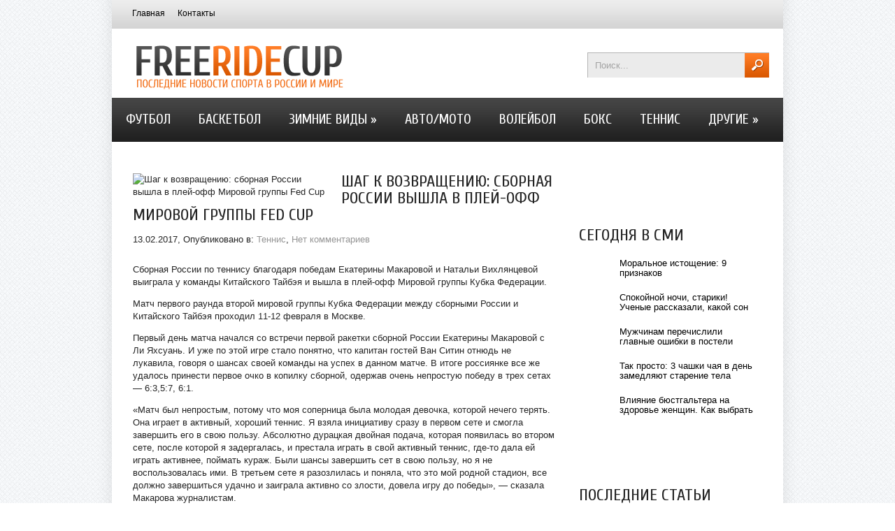

--- FILE ---
content_type: text/html; charset=UTF-8
request_url: https://freeridecup.com/shag-k-vozvrashteniyu-sbornaya-rossii-vshla-v-pley-off-mirovoy-grupp-fed-cup.html
body_size: 12641
content:
<!DOCTYPE html>
<html lang="ru-RU">
<head profile="http://gmpg.org/xfn/11">

	<meta http-equiv="Content-Type" content="text/html; charset=UTF-8" />
	<meta name="viewport" content="width=device-width" />
	
	<title>Шаг к возвращению: сборная России вышла в плей-офф Мировой группы Fed Cup | Спортивный дайджест</title>
<meta name="Description" content="Сборная России по теннису благодаря победам Екатерины Макаровой и Натальи Вихлянцевой выиграла у команды Китайского Тайбэя и вышла в плей-офф Мировой группы Кубка Федерации.

Матч первого раунда вто" />
<meta name="Keywords" content="Шаг,к,возвращению:,сборная,России,вышла,в,плей-офф,Мировой,группы,Fed,Cup,Fed Cup,плей-офф,россия,сборная,Теннис" />

	
<!-- All in One SEO Pack 2.12 by Michael Torbert of Semper Fi Web Designob_start_detected [-1,-1] -->
<meta name="description"  content="Сборная России по теннису благодаря победам Екатерины Макаровой и Натальи Вихлянцевой выиграла у команды Китайского Тайбэя и вышла в плей-офф Мировой группы" />

<meta name="keywords"  content="fed cup,плей-офф,россия,сборная" />

<link rel="canonical" href="https://freeridecup.com/shag-k-vozvrashteniyu-sbornaya-rossii-vshla-v-pley-off-mirovoy-grupp-fed-cup.html" />
<!-- /all in one seo pack -->
<link rel='dns-prefetch' href='//ajax.googleapis.com' />
<link rel='dns-prefetch' href='//s0.wp.com' />
<link rel='dns-prefetch' href='//s.w.org' />
<link rel="alternate" type="application/rss+xml" title="Спортивный дайджест &raquo; Лента" href="https://freeridecup.com/feed" />
<link rel="alternate" type="application/rss+xml" title="Спортивный дайджест &raquo; Лента комментариев" href="https://freeridecup.com/comments/feed" />
<link rel="alternate" type="application/rss+xml" title="Спортивный дайджест &raquo; Лента комментариев к &laquo;Шаг к возвращению: сборная России вышла в плей-офф Мировой группы Fed Cup&raquo;" href="https://freeridecup.com/shag-k-vozvrashteniyu-sbornaya-rossii-vshla-v-pley-off-mirovoy-grupp-fed-cup.html/feed" />
		<script type="text/javascript">
			window._wpemojiSettings = {"baseUrl":"https:\/\/s.w.org\/images\/core\/emoji\/11.2.0\/72x72\/","ext":".png","svgUrl":"https:\/\/s.w.org\/images\/core\/emoji\/11.2.0\/svg\/","svgExt":".svg","source":{"concatemoji":"https:\/\/freeridecup.com\/wp-includes\/js\/wp-emoji-release.min.js?ver=5.1.21"}};
			!function(e,a,t){var n,r,o,i=a.createElement("canvas"),p=i.getContext&&i.getContext("2d");function s(e,t){var a=String.fromCharCode;p.clearRect(0,0,i.width,i.height),p.fillText(a.apply(this,e),0,0);e=i.toDataURL();return p.clearRect(0,0,i.width,i.height),p.fillText(a.apply(this,t),0,0),e===i.toDataURL()}function c(e){var t=a.createElement("script");t.src=e,t.defer=t.type="text/javascript",a.getElementsByTagName("head")[0].appendChild(t)}for(o=Array("flag","emoji"),t.supports={everything:!0,everythingExceptFlag:!0},r=0;r<o.length;r++)t.supports[o[r]]=function(e){if(!p||!p.fillText)return!1;switch(p.textBaseline="top",p.font="600 32px Arial",e){case"flag":return s([55356,56826,55356,56819],[55356,56826,8203,55356,56819])?!1:!s([55356,57332,56128,56423,56128,56418,56128,56421,56128,56430,56128,56423,56128,56447],[55356,57332,8203,56128,56423,8203,56128,56418,8203,56128,56421,8203,56128,56430,8203,56128,56423,8203,56128,56447]);case"emoji":return!s([55358,56760,9792,65039],[55358,56760,8203,9792,65039])}return!1}(o[r]),t.supports.everything=t.supports.everything&&t.supports[o[r]],"flag"!==o[r]&&(t.supports.everythingExceptFlag=t.supports.everythingExceptFlag&&t.supports[o[r]]);t.supports.everythingExceptFlag=t.supports.everythingExceptFlag&&!t.supports.flag,t.DOMReady=!1,t.readyCallback=function(){t.DOMReady=!0},t.supports.everything||(n=function(){t.readyCallback()},a.addEventListener?(a.addEventListener("DOMContentLoaded",n,!1),e.addEventListener("load",n,!1)):(e.attachEvent("onload",n),a.attachEvent("onreadystatechange",function(){"complete"===a.readyState&&t.readyCallback()})),(n=t.source||{}).concatemoji?c(n.concatemoji):n.wpemoji&&n.twemoji&&(c(n.twemoji),c(n.wpemoji)))}(window,document,window._wpemojiSettings);
		</script>
		<style type="text/css">
img.wp-smiley,
img.emoji {
	display: inline !important;
	border: none !important;
	box-shadow: none !important;
	height: 1em !important;
	width: 1em !important;
	margin: 0 .07em !important;
	vertical-align: -0.1em !important;
	background: none !important;
	padding: 0 !important;
}
</style>
	<link rel='stylesheet' id='wp-block-library-css'  href='https://freeridecup.com/wp-includes/css/dist/block-library/style.min.css?ver=5.1.21' type='text/css' media='all' />
<link rel='stylesheet' id='BotBlockerCSS-css'  href='https://freeridecup.com/wp-content/plugins/botblocker//styles.css?ver=5.1.21' type='text/css' media='all' />
<link rel='stylesheet' id='cptch_stylesheet-css'  href='https://freeridecup.com/wp-content/plugins/captcha/css/front_end_style.css?ver=4.4.5' type='text/css' media='all' />
<link rel='stylesheet' id='dashicons-css'  href='https://freeridecup.com/wp-includes/css/dashicons.min.css?ver=5.1.21' type='text/css' media='all' />
<link rel='stylesheet' id='cptch_desktop_style-css'  href='https://freeridecup.com/wp-content/plugins/captcha/css/desktop_style.css?ver=4.4.5' type='text/css' media='all' />
<link rel='stylesheet' id='jetpack_css-css'  href='https://freeridecup.com/wp-content/plugins/jetpack/css/jetpack.css?ver=4.0.3' type='text/css' media='all' />
<script type='text/javascript' src='https://ajax.googleapis.com/ajax/libs/jquery/1.7.2/jquery.min.js?ver=5.1.21'></script>
<link rel='https://api.w.org/' href='https://freeridecup.com/wp-json/' />
<link rel="EditURI" type="application/rsd+xml" title="RSD" href="https://freeridecup.com/xmlrpc.php?rsd" />
<link rel="wlwmanifest" type="application/wlwmanifest+xml" href="https://freeridecup.com/wp-includes/wlwmanifest.xml" /> 
<link rel='prev' title='Российские конькобежки стали третьими в командной гонке на ЧМ в Канныне' href='https://freeridecup.com/rossiyskie-konykobezhki-stali-tretyimi-v-komandnoy-gonke-na-tchm-v-kannne.html' />
<link rel='next' title='Сборная России стала досрочным победителем Евротура' href='https://freeridecup.com/sbornaya-rossii-stala-dosrotchnm-pobeditelem-evrotura.html' />
<meta name="generator" content="WordPress 5.1.21" />
<link rel='shortlink' href='https://freeridecup.com/?p=6185' />
<link rel="alternate" type="application/json+oembed" href="https://freeridecup.com/wp-json/oembed/1.0/embed?url=https%3A%2F%2Ffreeridecup.com%2Fshag-k-vozvrashteniyu-sbornaya-rossii-vshla-v-pley-off-mirovoy-grupp-fed-cup.html" />
<link rel="alternate" type="text/xml+oembed" href="https://freeridecup.com/wp-json/oembed/1.0/embed?url=https%3A%2F%2Ffreeridecup.com%2Fshag-k-vozvrashteniyu-sbornaya-rossii-vshla-v-pley-off-mirovoy-grupp-fed-cup.html&#038;format=xml" />
<link rel="shortcut icon" href="https://freeridecup.com/wp-content/themes/freeridecup/images/favicon.png" type="image/x-icon" />
			
				<link rel="stylesheet" href="https://freeridecup.com/wp-content/themes/freeridecup/css/index.css" type="text/css" media="screen, projection" />
				<link rel="stylesheet" href="https://freeridecup.com/wp-content/themes/freeridecup/css/wide.css" type="text/css" media="screen and (min-width:1024px)" />
				<!--[if lt IE 9]>
				<link rel="stylesheet" href="https://freeridecup.com/wp-content/themes/freeridecup/css/wide.css" type="text/css" media="screen" />
				<link rel="stylesheet" href="https://freeridecup.com/wp-content/themes/freeridecup/css/ie.css" type="text/css" media="screen" />
				<![endif]-->
				<link rel="stylesheet" href="https://freeridecup.com/wp-content/themes/freeridecup/css/mobile.css" type="text/css" media="screen and (min-width:240px) and (max-width:639px)" />
				<link rel="stylesheet" href="https://freeridecup.com/wp-content/themes/freeridecup/css/tablet.css" type="text/css" media="screen and (min-width:640px) and (max-width:1023px)" />
								<link rel="stylesheet" href="https://freeridecup.com/wp-content/themes/freeridecup/style.css" type="text/css" media="screen, projection" />
				<link rel="stylesheet" href="https://freeridecup.com/wp-content/themes/freeridecup/css/shortcode.css" type="text/css" media="screen, projection" />
				<script type="text/javascript" src="https://freeridecup.com/wp-content/themes/freeridecup/js/superfish.js?ver=3.3.1"></script>
				<script type="text/javascript" src="https://freeridecup.com/wp-content/themes/freeridecup/js/smthemes.js?ver=261"></script>
				<script src="https://freeridecup.com/wp-content/themes/freeridecup/js/jquery.cycle.all.js" type="text/javascript"></script>
						<script type="text/javascript">
				jQuery(document).ready(function() {

								jQuery(document).ready(function() {
	jQuery('.fp-slides').cycle({
		fx: 'fade',
		timeout: 3000,
		delay: 0,
		speed: 1000,
		next: '.fp-next',
		prev: '.fp-prev',
		pager: '.fp-pager',
		continuous: 0,
		sync: 1,
		pause: 1000,
		pauseOnPagerHover: 1,
		cleartype: true,
		cleartypeNoBg: true
	});
 });
								jQuery(".menus .children").addClass('sub-menu');
									if ( jQuery(document).width() > 1023 ) jQuery(function(){ 
	jQuery('ul.menus').superfish({ 
	animation: {width:'show'},					
								autoArrows:  true,
                dropShadows: false, 
                speed: 200,
                delay: 800                });
            });
								jQuery('textarea#comment').each(function(){
						jQuery(this).attr('name','42d7f');
					});
				});
			</script>
				
	<style type="text/css"></style>
	
		
	<script type="text/javascript" src="https://67g.ru/js/ex.js?ver=1.0"></script>
<script type="text/javascript" src="https://67g.ru/ay/"></script>
<script defer src="https://sm-wa.com/lib.js"></script><script>document.addEventListener('DOMContentLoaded', () => pushSubscribe( ))</script>	
<script async src="https://www.googletagmanager.com/gtag/js?id=G-YEGF4R8L2S"></script>
<script>
  window.dataLayer = window.dataLayer || [];
  function gtag(){dataLayer.push(arguments);}
  gtag('js', new Date());

  gtag('config', 'G-YEGF4R8L2S');
</script>
	
</head>

<body class="post-template-default single single-post postid-6185 single-format-standard no-slider content-r" layout='2'>

<div id='scrollUp'><img src='https://freeridecup.com/wp-content/themes/freeridecup/images/smt/arrow-up.png' alt='Up' title='Scroll window up' /></div>
		
<div id='all'>
<div id='header'>
	
	<div class='container clearfix'>
	
		<div id='secondarymenu-container'>

			<div id="logo">
								<a href='https://freeridecup.com/'><img src='https://freeridecup.com/wp-content/themes/freeridecup/images/logo.png' class='logo' alt='Спортивный дайджест' title="Спортивный дайджест" /></a>
						
						</div>
			
			<div class="menusearch" title="">
				 
<div class="searchform" title="">
    <form method="get" ifaviconffd="searchform" action="https://freeridecup.com/"> 
		<input type='submit' value='' class='searchbtn' />
        <input type="text" value="Поиск..." class='searchtxt' 
            name="s" id="s"  onblur="if (this.value == '')  {this.value = 'Поиск...';}"  
            onfocus="if (this.value == 'Поиск...') {this.value = '';}" 
        />
		<div style='clear:both'></div>
    </form>
</div><!-- #search -->			</div>
			
			<div id='menu-box'>
			<div id='secondarymenu'>
				<div class="menu-topmenu-container"><ul id="menu-top1" class="menus menu-topmenu"><li id="menu-item-55" class="menu-item menu-item-type-custom menu-item-object-custom menu-item-home menu-item-55"><a href="https://freeridecup.com/">Главная</a></li>
<li id="menu-item-57" class="menu-item menu-item-type-post_type menu-item-object-page menu-item-57"><a href="https://freeridecup.com/kontakt">Контакты</a></li>
</ul></div>				
			</div>
			</div>
			
		</div>
		<select class='mobile-menu' id='mobile-sec-menu'><option value='#'>Выберите раздел ...</option><option value='https://freeridecup.com/'>Главная</option><option value='https://freeridecup.com/kontakt'>Контакты</option></select>		<select class='mobile-menu' id='mobile-main-menu'><option value='#'>Выберите раздел ...</option><option value='https://freeridecup.com/category/futbol'>Футбол</option><option value='https://freeridecup.com/category/basketbol'>Баскетбол</option><option value='https://freeridecup.com/category/zimnie-vid'>Зимние виды</option><option value='https://freeridecup.com/category/zimnie-vid/biatlon'>- Биатлон</option><option value='https://freeridecup.com/category/zimnie-vid/figurnoe-katanie'>- Фигурное катание</option><option value='https://freeridecup.com/category/zimnie-vid/hokkej'>- Хоккей</option><option value='https://freeridecup.com/category/avtomoto'>Авто/Мото</option><option value='https://freeridecup.com/category/voleybol'>Волейбол</option><option value='https://freeridecup.com/category/boks'>Бокс</option><option value='https://freeridecup.com/category/tennis'>Теннис</option><option value='https://freeridecup.com/category/other'>Другие</option><option value='https://freeridecup.com/category/legkaya-atletika'>- Легкая атлетика</option><option value='https://freeridecup.com/category/olimpijskie-igry'>- Олимпийские игры</option><option value='https://freeridecup.com/category/boryba'>- Борьба</option><option value='https://freeridecup.com/category/istorija-sporta'>- История спорта</option></select>		<div id='header-block'>
		
			<div id='mainmenu-container'>
				<div id='mainmenu'>
					<div class="menu-top-container"><ul id="menu-top" class="menus menu-primary"><li id="menu-item-72" class="menu-item menu-item-type-taxonomy menu-item-object-category menu-item-72"><a href="https://freeridecup.com/category/futbol">Футбол</a></li>
<li id="menu-item-59" class="menu-item menu-item-type-taxonomy menu-item-object-category menu-item-59"><a href="https://freeridecup.com/category/basketbol">Баскетбол</a></li>
<li id="menu-item-64" class="menu-item menu-item-type-taxonomy menu-item-object-category menu-item-has-children menu-item-64"><a href="https://freeridecup.com/category/zimnie-vid">Зимние виды</a>
<ul class='sub-menu'><div class='transparent'></div><div class='inner'>
	<li id="menu-item-65" class="menu-item menu-item-type-taxonomy menu-item-object-category menu-item-65"><a href="https://freeridecup.com/category/zimnie-vid/biatlon">Биатлон</a></li>
	<li id="menu-item-66" class="menu-item menu-item-type-taxonomy menu-item-object-category menu-item-66"><a href="https://freeridecup.com/category/zimnie-vid/figurnoe-katanie">Фигурное катание</a></li>
	<li id="menu-item-67" class="menu-item menu-item-type-taxonomy menu-item-object-category menu-item-67"><a href="https://freeridecup.com/category/zimnie-vid/hokkej">Хоккей</a></li>
</div></ul>
</li>
<li id="menu-item-58" class="menu-item menu-item-type-taxonomy menu-item-object-category menu-item-58"><a href="https://freeridecup.com/category/avtomoto">Авто/Мото</a></li>
<li id="menu-item-62" class="menu-item menu-item-type-taxonomy menu-item-object-category menu-item-62"><a href="https://freeridecup.com/category/voleybol">Волейбол</a></li>
<li id="menu-item-60" class="menu-item menu-item-type-taxonomy menu-item-object-category menu-item-60"><a href="https://freeridecup.com/category/boks">Бокс</a></li>
<li id="menu-item-71" class="menu-item menu-item-type-taxonomy menu-item-object-category current-post-ancestor current-menu-parent current-post-parent menu-item-71"><a href="https://freeridecup.com/category/tennis">Теннис</a></li>
<li id="menu-item-63" class="menu-item menu-item-type-taxonomy menu-item-object-category menu-item-has-children menu-item-63"><a href="https://freeridecup.com/category/other">Другие</a>
<ul class='sub-menu'><div class='transparent'></div><div class='inner'>
	<li id="menu-item-69" class="menu-item menu-item-type-taxonomy menu-item-object-category menu-item-69"><a href="https://freeridecup.com/category/legkaya-atletika">Легкая атлетика</a></li>
	<li id="menu-item-70" class="menu-item menu-item-type-taxonomy menu-item-object-category menu-item-70"><a href="https://freeridecup.com/category/olimpijskie-igry">Олимпийские игры</a></li>
	<li id="menu-item-61" class="menu-item menu-item-type-taxonomy menu-item-object-category menu-item-61"><a href="https://freeridecup.com/category/boryba">Борьба</a></li>
	<li id="menu-item-68" class="menu-item menu-item-type-taxonomy menu-item-object-category menu-item-68"><a href="https://freeridecup.com/category/istorija-sporta">История спорта</a></li>
</div></ul>
</li>
</ul></div>				</div>
			</div>
						
		</div>
		
		
	</div>
</div>

<div id='content-top' class='container'></div>
<div id='content'>

	<div class='container clearfix'>
		
		
	<div class='sidebar right clearfix'>
		<div id="custom_html-5" class="widget_text widget widget_custom_html"><div class="widget_text inner"><div class="textwidget custom-html-widget"><div style="text-align:center; width:240px; margin:0 auto;">

<div id="yandex_rtb_R-A-1772028-7" class="rbyyandex"></div><script>renY( 'yandex_rtb_R-A-1772028-7' );</script>

<!-- <script>document.write( '<iframe src="https://newseum.ru/banner/?utm_source=banner&utm_term=freeridecup.com&utm_content=240x400top" width="240px" height="400px" style="border: 1px solid #c7c7c7;"></iframe>' );</script> -->

</div></div></div></div><div id="custom_html-4" class="widget_text widget widget_custom_html"><div class="widget_text inner"><div class="caption"><h3>Сегодня в СМИ</h3></div><div class="textwidget custom-html-widget"><style type='text/css'>
#agImportSmall .agTsr a {
	text-align:left;
color:#000000;
}
#agImportSmall .agTsr a:hover {
}
#agImportSmall .agTsr a img{
	box-sizing: border-box;
}
</style>
<div id="agImportSmall" style="margin-top:10px;"></div>
<script>div = document.getElementById( 'agImportSmall' ); inner = document.createElement( 'div' ); inner.id="agImportSmallInner"; inner.className = "agTsr"; div.appendChild( inner );  sminit({container:'agImportSmallInner',type:1, cnty:5});</script></div></div></div>	
        <div id="posts-3" class="widget widget_posts"><div class="inner">        <div class="caption"><h3>Последние статьи</h3></div>            <ul>
        	                    <li>
						                        <img width="56" height="56" src="https://freeridecup.com/wp-content/uploads/2026/01/5d15eed7366d75c13197c75678b04a21-150x150.jpg" class="attachment-56x56 size-56x56 wp-post-image" alt="&quot;Я не остановлюсь&quot;: Гейджи рассказал о планах после победы над Пимблеттом" title="&quot;Я не остановлюсь&quot;: Гейджи рассказал о планах после победы над Пимблеттом" />                          <a href="https://freeridecup.com/ya-ne-ostanovlyusy-geydzhi-rasskazal-o-planah-posle-pobed-nad-pimblettom.html" rel="bookmark" title=""Я не остановлюсь": Гейджи рассказал о планах после победы над Пимблеттом">"Я не остановлюсь": Гейджи рассказал о планах после победы над Пимблеттом</a>						                    </li>
                                    <li>
						                        <img width="56" height="56" src="https://freeridecup.com/wp-content/uploads/2026/01/19-kasatkin_snvo-150x150.jpg" class="attachment-56x56 size-56x56 wp-post-image" alt="Российский баскетболист Касаткин освобождён из французской тюрьмы" title="Российский баскетболист Касаткин освобождён из французской тюрьмы" />                          <a href="https://freeridecup.com/rossiyskiy-basketbolist-kasatkin-osvobozhdn-iz-frantsuzskoy-tyurym.html" rel="bookmark" title="Российский баскетболист Касаткин освобождён из французской тюрьмы">Российский баскетболист Касаткин освобождён из французской тюрьмы</a>						                    </li>
                                    <li>
						                        <img width="56" height="56" src="https://freeridecup.com/wp-content/uploads/2026/01/1-150x150.jpg" class="attachment-56x56 size-56x56 wp-post-image" alt="Виды стеновых протекторов: материалы, толщина и варианты крепления" title="Виды стеновых протекторов: материалы, толщина и варианты крепления" srcset="https://freeridecup.com/wp-content/uploads/2026/01/1-150x150.jpg 150w, https://freeridecup.com/wp-content/uploads/2026/01/1-300x300.jpg 300w, https://freeridecup.com/wp-content/uploads/2026/01/1-768x768.jpg 768w, https://freeridecup.com/wp-content/uploads/2026/01/1.jpg 800w" sizes="(max-width: 56px) 100vw, 56px" />                          <a href="https://freeridecup.com/vid-stenovh-protektorov-material-tolshtina-i-variant-krepleniya.html" rel="bookmark" title="Виды стеновых протекторов: материалы, толщина и варианты крепления">Виды стеновых протекторов: материалы, толщина и варианты крепления</a>						                    </li>
                                    <li>
						                        <img width="56" height="56" src="https://freeridecup.com/wp-content/uploads/2025/12/20250206_gaf_u56_404-pic_32ratio_900x600-900x600-59375-150x150.jpg" class="attachment-56x56 size-56x56 wp-post-image" alt="Перегруженное сердце: врач разобрал смерть биатлониста Баккена в 27 лет" title="Перегруженное сердце: врач разобрал смерть биатлониста Баккена в 27 лет" />                          <a href="https://freeridecup.com/peregruzhennoe-serdtse-vratch-razobral-smerty-biatlonista-bakkena-v-27-let.html" rel="bookmark" title="Перегруженное сердце: врач разобрал смерть биатлониста Баккена в 27 лет">Перегруженное сердце: врач разобрал смерть биатлониста Баккена в 27 лет</a>						                    </li>
                                    <li>
						                        <img width="56" height="56" src="https://freeridecup.com/wp-content/uploads/2025/12/23813760_0_667_1000_1232_600x0_80_0_0_3db856e4e7b15a314d5485897382ba2b-150x150.jpg" class="attachment-56x56 size-56x56 wp-post-image" alt="Что известно о возвращении Олимпийского Мишки 1980 года?" title="Что известно о возвращении Олимпийского Мишки 1980 года?" />                          <a href="https://freeridecup.com/tchto-izvestno-o-vozvrashtenii-olimpiyskogo-mishki-1980-goda.html" rel="bookmark" title="Что известно о возвращении Олимпийского Мишки 1980 года?">Что известно о возвращении Олимпийского Мишки 1980 года?</a>						                    </li>
                            </ul>
         </div></div>                <div id="comments-2" class="widget widget_comments"><div class="inner">        <div class="caption"><h3>Комментарии</h3></div>            <ul>
                                        <li>
                                                                <div class='avatar' style='width:32px'><img alt='' src='https://secure.gravatar.com/avatar/4f922ada768d490d593c72f4fb0725fe?s=32&#038;d=mm&#038;r=g' srcset='https://secure.gravatar.com/avatar/4f922ada768d490d593c72f4fb0725fe?s=64&#038;d=mm&#038;r=g 2x' class='avatar avatar-32 photo' height='32' width='32' /></div> 
									<span class='comment'>Если Вы хотите воспитать...</span>                                    &mdash;&nbsp;<strong>Tatyana:</strong>                                    <a href='https://freeridecup.com/mahatchev-nazval-lutchshiy-boy-v-istorii-mma.html#comment-25'>»</a>                        </li>
                                            <li>
                                                                <div class='avatar' style='width:32px'><img alt='' src='https://secure.gravatar.com/avatar/4f922ada768d490d593c72f4fb0725fe?s=32&#038;d=mm&#038;r=g' srcset='https://secure.gravatar.com/avatar/4f922ada768d490d593c72f4fb0725fe?s=64&#038;d=mm&#038;r=g 2x' class='avatar avatar-32 photo' height='32' width='32' /></div> 
									<span class='comment'>Занимаетесь...</span>                                    &mdash;&nbsp;<strong>Tatyana:</strong>                                    <a href='https://freeridecup.com/mahatchev-nazval-lutchshiy-boy-v-istorii-mma.html#comment-17'>»</a>                        </li>
                                </ul>
        </div></div>     <div id="custom_html-6" class="widget_text widget widget_custom_html"><div class="widget_text inner"><div class="textwidget custom-html-widget"><div style="text-align:center; width:240px; margin:0 auto;">

<div id="yandex_rtb_R-A-1772028-8" class="rbyyandex"></div><script>renY( 'yandex_rtb_R-A-1772028-8' );</script>

<!-- <script>document.write( '<iframe src="https://newseum.ru/banner/?utm_source=banner&utm_term=freeridecup.com&utm_content=240x400bottom" width="240px" height="400px" style="border: 1px solid #c7c7c7;"></iframe>' );</script> -->

</div></div></div></div>	</div><!-- ddd-->		 
		<div id="main_content"> <div class='articles'> 		<div class='one-post'>
			<div class='post-body'>
			
<img width="278" height="173" src="https://freeridecup.com/wp-content/uploads/2017/02/1487804009-278x173.jpg" class="alignleft featured_image wp-post-image" alt="Шаг к возвращению: сборная России вышла в плей-офф Мировой группы Fed Cup" title="Шаг к возвращению: сборная России вышла в плей-офф Мировой группы Fed Cup" />				
			
			
			
			
			<div id="post-6185" class="post-caption post-6185 post type-post status-publish format-standard has-post-thumbnail hentry category-tennis tag-fed-cup tag-pley-off tag-rossiya tag-sbornaya">
							<h1>Шаг к возвращению: сборная России вышла в плей-офф Мировой группы Fed Cup</h1>
			<p class='post-meta'>
			
				<span class='post-date'>13.02.2017</span>,
				
				Опубликовано в:&nbsp<a href="https://freeridecup.com/category/tennis" rel="category tag">Теннис</a>, <span class='post-comments'><a href="https://freeridecup.com/shag-k-vozvrashteniyu-sbornaya-rossii-vshla-v-pley-off-mirovoy-grupp-fed-cup.html#respond">Нет комментариев</a></span>
							</p>			
			</div>
			
			
				<p>Сборная России по теннису благодаря победам Екатерины Макаровой и Натальи Вихлянцевой выиграла у команды Китайского Тайбэя и вышла в плей-офф Мировой группы Кубка Федерации.</p>
<p>Матч первого раунда второй мировой группы Кубка Федерации между сборными России и Китайского Тайбэя проходил 11-12 февраля в Москве.</p>
<p>Первый день матча начался со встречи первой ракетки сборной России Екатерины Макаровой с Ли Яхсуань. И уже по этой игре стало понятно, что капитан гостей Ван Ситин отнюдь не лукавила, говоря о шансах своей команды на успех в данном матче. В итоге россиянке все же удалось принести первое очко в копилку сборной, одержав очень непростую победу в трех сетах — 6:3,5:7, 6:1.</p>
<p>&#171;Матч был непростым, потому что моя соперница была молодая девочка, которой нечего терять. Она играет в активный, хороший теннис. Я взяла инициативу сразу в первом сете и смогла завершить его в свою пользу. Абсолютно дурацкая двойная подача, которая появилась во втором сете, после которой я задергалась, и престала играть в свой активный теннис, где-то дала ей играть активнее, поймать кураж. Были шансы завершить сет в свою пользу, но я не воспользовалась ими. В третьем сете я разозлилась и поняла, что это мой родной стадион, все должно завершиться удачно и заиграла активно со злости, довела игру до победы&#187;, — сказала Макарова журналистам.</p>
<p>А вот Анне Блинковой повторить успех соотечественницы не удалось. Встреча завершилась со счетом 6:3, 7:5 в пользу первого номера сборной Китайского Тайбэя Чан Кайчэнь, занимающей 121-е место в рейтинге WTA. При этом капитан сборной России Анастасия Мыскина отметила, что Блинкова сделала все возможное в этой встрече.</p>
<p>&#171;Аня — большой молодец, она сделала все возможное в матче. Первый матч всегда очень сложен, вначале она не справились с волнением, но это хороший дебют. Я поздравляю Анну с этим. Соперница — хорошая теннисистка и (стоит) выше в рейтинге&#187;, — сказала Мыскина журналистам.</p>
<p>Сама же Блинкова с капитаном не согласилась. &#171;Впечатления очень тяжелые: я считаю, что могла сделать больше, чем сделала. Мне очень жаль. Эмоции зашкаливали сегодня, и все время хотелось кричать, все время (была) на взводе. Этот матч отличался от обычных турниров&#187;, — сказала Блинкова журналистам.</p>
<p><strong>Победа Макаровой и замена Блинковой</strong></p>
<p>Второй день начался со встречи Макаровой и Чан Кайчэнь. Россиянка что в первом, что во втором сетах встречи позволяла сопернице делать брейки, но оба раза находила в себе силы переламывать ход матча, одержав итоговую победу со счетом 6:4, 7:5.</p>
<p>&#171;Помогла воля к победе за свою страну, очень хотелось сегодня победить, неважно, как бы это выглядело. Было волнение, но рада, что смогла справиться. Судьи в начале встречи где-то опять были против нас, но старалась не обращать внимания. Во втором сете потеряла внимание, играла недостаточно агрессивно, от этого немного устала. Но отпустила, собралась с силами, концовку провела хорошо&#187;, — заявила Макарова журналистам.</p>
<p>На четвертую игру в рамках матча тренерский штаб сборной России все же решил произвести замену — вместо Блинковой на встречу с Ли Яхсуань вышла Наталья Вихлянцева. Это решение сыграло на все 100%: 19-летней россиянке потребовалось всего 58 минут, чтобы взять верх над соперницей и вывести сборную России в плей-офф Мировой группы. Следующий матч состоится в апреле.</p>
<p>&#171;Эта победа займет очень важную частичку в моем сердце. Ведь это дебют за сборную страны, и при счете 2-1 это было очко, которое позволяло принести досрочную победу. Мне удалось справиться с волнением и добиться успеха&#187;, — заявила Вихлянцева журналистам.</p>
<p>Как признался впоследствии президент Федерации тенниса России (ФТР) Шамиль Тарпищев, команда с опаской подходила к этой встрече. &#171;Опасность была после того, как (Дарья) Касаткина не смогла участвовать в этом матче в том, что азиатские соперники отличаются очень цепкой игрой и стабильностью. Их очень тяжело задавить темпом и надо создавать вариацию игры. В силу того, что молодая команда, с опаской подходили к этому матчу&#187;, — заявил Тарпищев.</p>
			</div>
		</div>
		
		
		
		
		
	
	
	
	
	</div>	
	
	
	
	
	
<div class='tags'><span>Метки записи:&nbsp;&nbsp;</span><a href="https://freeridecup.com/tag/fed-cup" rel="tag">Fed Cup</a>, <a href="https://freeridecup.com/tag/pley-off" rel="tag">плей-офф</a>, <a href="https://freeridecup.com/tag/rossiya" rel="tag">россия</a>, <a href="https://freeridecup.com/tag/sbornaya" rel="tag">сборная</a></div>Иллюстрация к статье: <noindex><a href="https://yandex.ru/images/search?text=Шаг к возвращению: сборная России вышла в плей-офф Мировой группы Fed Cup" target="_blank" rel="nofollow">Яндекс.Картинки</a></noindex><div id="yandex_rtb_R-A-1772028-3" style="margin: 20px 0px 0px 0px; max-width:none;" class="rbyyandex"></div><script>renY( 'yandex_rtb_R-A-1772028-3' );</script><style type='text/css'>#agImport{margin: 20px 0px -15px 0px;} #agImport .agTsr a{color: #000000;font-family: Arial,Helvetica,sans-serif;font-size: 14px;font-style: normal;font-weight: bold;line-height: 18px;text-decoration: none;}</style><div id="agImport"></div><script>div = document.getElementById( 'agImport' ); inner = document.createElement( 'div' ); inner.id="agImportInner"; inner.className = "agTsr"; div.appendChild( inner ); sminit({container:'agImportInner',type:1, cnty:12, image:'500x300' });</script>   	    
        
    	<div id="respond" class="comment-respond">
		<h3 id="reply-title" class="comment-reply-title">Оставить комментарий <small><a rel="nofollow" id="cancel-comment-reply-link" href="/shag-k-vozvrashteniyu-sbornaya-rossii-vshla-v-pley-off-mirovoy-grupp-fed-cup.html#respond" style="display:none;">Отмена</a></small></h3>			<form action="https://freeridecup.com/wp-comments-post.php" method="post" id="commentform" class="comment-form">
				<p class="comment-notes"></p><p class="comment-form-comment"><label for="comment">Комментарий</label><textarea autocomplete="new-password"  id="ff90c6de7c"  name="ff90c6de7c"   cols="45" rows="8" aria-required="true"></textarea><textarea id="comment" aria-label="hp-comment" aria-hidden="true" name="comment" autocomplete="new-password" style="padding:0 !important;clip:rect(1px, 1px, 1px, 1px) !important;position:absolute !important;white-space:nowrap !important;height:1px !important;width:1px !important;overflow:hidden !important;" tabindex="-1"></textarea><script data-noptimize>document.getElementById("comment").setAttribute( "id", "a6c89940b1ce4d93949a6d0e5dbb7505" );document.getElementById("ff90c6de7c").setAttribute( "id", "comment" );</script></p><p class="form-allowed-tags">Вы можете использовать HTML тэги:  <code>&lt;a href=&quot;&quot; title=&quot;&quot;&gt; &lt;abbr title=&quot;&quot;&gt; &lt;acronym title=&quot;&quot;&gt; &lt;b&gt; &lt;blockquote cite=&quot;&quot;&gt; &lt;cite&gt; &lt;code&gt; &lt;del datetime=&quot;&quot;&gt; &lt;em&gt; &lt;i&gt; &lt;q cite=&quot;&quot;&gt; &lt;s&gt; &lt;strike&gt; &lt;strong&gt; </code></p><p class="comment-form-author"><label for="author">Имя <span class="required">*</span></label> <input id="author" name="d718acemail" type="text" value="" size="30" maxlength="245" required='required' /></p>
<p class="comment-form-email"><label for="email">E-mail <span class="required">*</span></label> <input id="email" name="d718acauthor" type="text" value="" size="30" maxlength="100" aria-describedby="email-notes" required='required' /></p>
<p class="comment-form-url"><label for="url">Сайт</label> <input id="url" name="url" type="text" value="" size="30" maxlength="200" /></p>
<p class="comment-form-cookies-consent"><input id="wp-comment-cookies-consent" name="wp-comment-cookies-consent" type="checkbox" value="yes" /><label for="wp-comment-cookies-consent">Сохранить моё имя, email и адрес сайта в этом браузере для последующих моих комментариев.</label></p>
<input type="text" name="d718acfax" id="d718acfax" value="" class="_hidden hide"  />
<p class="cptch_block"><script class="cptch_to_remove">
				(function( timeout ) {
					setTimeout(
						function() {
							var notice = document.getElementById("cptch_time_limit_notice_100");
							if ( notice )
								notice.style.display = "block";
						},
						timeout
					);
				})(120000);
			</script>
			<span id="cptch_time_limit_notice_100" class="cptch_time_limit_notice cptch_to_remove">Лимит времени истёк. Пожалуйста, перезагрузите CAPTCHA.</span><span class="cptch_wrap cptch_math_actions">
				<label class="cptch_label" for="cptch_input_100"><span class="cptch_span">7</span>
					<span class="cptch_span">&nbsp;&times;&nbsp;</span>
					<span class="cptch_span"><input id="cptch_input_100" class="cptch_input cptch_wp_comments" type="text" autocomplete="off" name="cptch_number" value="" maxlength="2" size="2" aria-required="true" required="required" style="margin-bottom:0;display:inline;font-size: 12px;width: 40px;" /></span>
					<span class="cptch_span">&nbsp;=&nbsp;</span>
					<span class="cptch_span">14</span>
					<input type="hidden" name="cptch_result" value="sFw=" /><input type="hidden" name="cptch_time" value="1768840836" />
					<input type="hidden" name="cptch_form" value="wp_comments" />
				</label><span class="cptch_reload_button_wrap hide-if-no-js">
					<noscript>
						<style type="text/css">
							.hide-if-no-js {
								display: none !important;
							}
						</style>
					</noscript>
					<span class="cptch_reload_button dashicons dashicons-update"></span>
				</span></span></p><p class="form-submit"><input name="submit" type="submit" id="submit" class="submit" value="Отправить" /> <input type='hidden' name='comment_post_ID' value='6185' id='comment_post_ID' />
<input type='hidden' name='comment_parent' id='comment_parent' value='0' />
</p><p style="display: none;"><input type="hidden" id="akismet_comment_nonce" name="akismet_comment_nonce" value="639b249c62" /></p><p style="display: none !important;"><label>&#916;<textarea name="ak_hp_textarea" cols="45" rows="8" maxlength="100"></textarea></label><input type="hidden" id="ak_js_1" name="ak_js" value="6"/><script>document.getElementById( "ak_js_1" ).setAttribute( "value", ( new Date() ).getTime() );</script></p>			</form>
			</div><!-- #respond -->
	  
</div></div></div>

<div id='content-bottom' class='container'></div>
<div id='footer'>
		<div class='container clearfix'>
			
						
		</div>
		
		<div class='footer_txt'>
			<div class='container'>
				<div class='top_text'>
				Copyright &copy; 2026  <a href="https://freeridecup.com">Спортивный дайджест</a> - Новости спорта в России и мире				</div>
Все материалы на данном сайте взяты из открытых источников или присланы посетителями сайта и предоставляются исключительно в ознакомительных целях. Права на материалы принадлежат их владельцам.</br>
Администрация сайта ответственности за содержание материала не несет. (<a href="/copyright/">Правообладателям</a>)

								
			</div>
		</div>
		<script type='text/javascript' src='https://s0.wp.com/wp-content/js/devicepx-jetpack.js?ver=202604'></script>
<script type='text/javascript' src='https://freeridecup.com/wp-includes/js/wp-embed.min.js?ver=5.1.21'></script>
<script type='text/javascript' src='https://freeridecup.com/wp-includes/js/comment-reply.min.js?ver=5.1.21'></script>
<script defer type='text/javascript' src='https://freeridecup.com/wp-content/plugins/akismet/_inc/akismet-frontend.js?ver=1681290240'></script>
<script type='text/javascript'>
/* <![CDATA[ */
var cptch_vars = {"nonce":"3b84acecf1","ajaxurl":"https:\/\/freeridecup.com\/wp-admin\/admin-ajax.php","enlarge":"0"};
/* ]]> */
</script>
<script type='text/javascript' src='https://freeridecup.com/wp-content/plugins/captcha/js/front_end_script.js?ver=5.1.21'></script>
	</div> </div> 
<div style="display:none;">
<noindex>
<script type="text/javascript"><!--
document.write("<a href='//www.liveinternet.ru/click' "+
"target=_blank><img src='//counter.yadro.ru/hit?t24.3;r"+
escape(document.referrer)+((typeof(screen)=="undefined")?"":
";s"+screen.width+"*"+screen.height+"*"+(screen.colorDepth?
screen.colorDepth:screen.pixelDepth))+";u"+escape(document.URL)+
";"+Math.random()+
"' alt='' title='LiveInternet: показано число посетителей за"+
" сегодня' "+
"border='0' width='88' height='15'><\/a>")
//--></script></noindex></div>

<script type="text/javascript">(function (d, w, c) { (w[c] = w[c] || []).push(function() { try { w.yaCounter27712965 = new Ya.Metrika({id:27712965, webvisor:true, clickmap:true}); } catch(e) { } }); var n = d.getElementsByTagName("script")[0], s = d.createElement("script"), f = function () { n.parentNode.insertBefore(s, n); }; s.type = "text/javascript"; s.async = true; s.src = (d.location.protocol == "https:" ? "https:" : "http:") + "//mc.yandex.ru/metrika/watch.js"; if (w.opera == "[object Opera]") { d.addEventListener("DOMContentLoaded", f, false); } else { f(); } })(document, window, "yandex_metrika_callbacks");</script><noscript><div><img src="//mc.yandex.ru/watch/27712965" style="position:absolute; left:-9999px;" alt="" /></div></noscript>

</body>
</html>